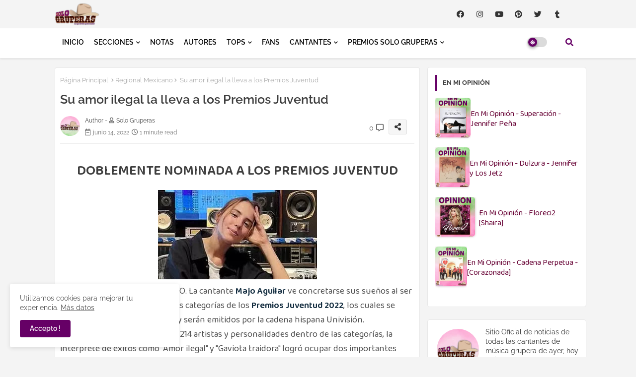

--- FILE ---
content_type: text/html; charset=UTF-8
request_url: https://www.sologruperas.com/b/stats?style=BLACK_TRANSPARENT&timeRange=ALL_TIME&token=APq4FmAdNQ-AjWYNCVMFSleHQMsoZmVd5kZFf7bRAZCP_1Tdl7qhY5kGODYCj9JiZbtPxfxfqaI2hS5oOcyt30CywkeZ2SlJZQ
body_size: 20
content:
{"total":735634,"sparklineOptions":{"backgroundColor":{"fillOpacity":0.1,"fill":"#000000"},"series":[{"areaOpacity":0.3,"color":"#202020"}]},"sparklineData":[[0,17],[1,25],[2,52],[3,15],[4,33],[5,21],[6,25],[7,28],[8,17],[9,100],[10,25],[11,22],[12,17],[13,40],[14,27],[15,44],[16,27],[17,18],[18,21],[19,35],[20,15],[21,16],[22,19],[23,16],[24,17],[25,41],[26,43],[27,42],[28,62],[29,37]],"nextTickMs":112500}

--- FILE ---
content_type: text/html; charset=utf-8
request_url: https://www.google.com/recaptcha/api2/aframe
body_size: 265
content:
<!DOCTYPE HTML><html><head><meta http-equiv="content-type" content="text/html; charset=UTF-8"></head><body><script nonce="Ln7ZpnlSeTgCwnia84P10Q">/** Anti-fraud and anti-abuse applications only. See google.com/recaptcha */ try{var clients={'sodar':'https://pagead2.googlesyndication.com/pagead/sodar?'};window.addEventListener("message",function(a){try{if(a.source===window.parent){var b=JSON.parse(a.data);var c=clients[b['id']];if(c){var d=document.createElement('img');d.src=c+b['params']+'&rc='+(localStorage.getItem("rc::a")?sessionStorage.getItem("rc::b"):"");window.document.body.appendChild(d);sessionStorage.setItem("rc::e",parseInt(sessionStorage.getItem("rc::e")||0)+1);localStorage.setItem("rc::h",'1769025962141');}}}catch(b){}});window.parent.postMessage("_grecaptcha_ready", "*");}catch(b){}</script></body></html>

--- FILE ---
content_type: application/javascript; charset=utf-8
request_url: https://fundingchoicesmessages.google.com/f/AGSKWxVwXSKeWrtuYIwmA1_sM7BfQwRjRs5XJ7TYMgjBOfQsf0JNshOEYF6Px75ByPz5abtOElbPtdjzuMJtaQXLNz92MZ53l62htIlexH3WoFCVLUKMJRUjgOwV7ipWkznjPKAJyxXOqCnMSL_CyToDzMDC2bNilHvG2FDfgkUW1UfKylNlo0cuqLiVXEo=/_-468-60_/sidead1./ad_configuration./popads./ad_960x90_
body_size: -1291
content:
window['90e4bd1c-56ab-4f70-a7be-aea9dcd19ac6'] = true;

--- FILE ---
content_type: application/javascript; charset=utf-8
request_url: https://fundingchoicesmessages.google.com/f/AGSKWxW2o0S8mSHn7zHl_sgrWAS-zdgp2VtWkX4n3V6Ozcj8A2Tz7z1hGuXX1qrizXbRNXiymD0jcBrlpfz48kEeHj-KXx8BEI_T9UHtY7ozG9D_GHlWudJgjwqaY29LqVmevhp_1Wep?fccs=W251bGwsbnVsbCxudWxsLG51bGwsbnVsbCxudWxsLFsxNzY5MDI1OTU5LDE3ODAwMDAwMF0sbnVsbCxudWxsLG51bGwsW251bGwsWzddXSwiaHR0cHM6Ly93d3cuc29sb2dydXBlcmFzLmNvbS8yMDIyLzA2L3N1LWFtb3ItaWxlZ2FsLWxhLWxsZXZhLWxvcy1wcmVtaW9zLmh0bWwiLG51bGwsW1s4LCI5b0VCUi01bXFxbyJdLFs5LCJlbi1VUyJdLFsxOSwiMiJdLFsxNywiWzBdIl0sWzI0LCIiXSxbMjksImZhbHNlIl1dXQ
body_size: -228
content:
if (typeof __googlefc.fcKernelManager.run === 'function') {"use strict";this.default_ContributorServingResponseClientJs=this.default_ContributorServingResponseClientJs||{};(function(_){var window=this;
try{
var QH=function(a){this.A=_.t(a)};_.u(QH,_.J);var RH=_.ed(QH);var SH=function(a,b,c){this.B=a;this.params=b;this.j=c;this.l=_.F(this.params,4);this.o=new _.dh(this.B.document,_.O(this.params,3),new _.Qg(_.Qk(this.j)))};SH.prototype.run=function(){if(_.P(this.params,10)){var a=this.o;var b=_.eh(a);b=_.Od(b,4);_.ih(a,b)}a=_.Rk(this.j)?_.be(_.Rk(this.j)):new _.de;_.ee(a,9);_.F(a,4)!==1&&_.G(a,4,this.l===2||this.l===3?1:2);_.Fg(this.params,5)&&(b=_.O(this.params,5),_.hg(a,6,b));return a};var TH=function(){};TH.prototype.run=function(a,b){var c,d;return _.v(function(e){c=RH(b);d=(new SH(a,c,_.A(c,_.Pk,2))).run();return e.return({ia:_.L(d)})})};_.Tk(8,new TH);
}catch(e){_._DumpException(e)}
}).call(this,this.default_ContributorServingResponseClientJs);
// Google Inc.

//# sourceURL=/_/mss/boq-content-ads-contributor/_/js/k=boq-content-ads-contributor.ContributorServingResponseClientJs.en_US.9oEBR-5mqqo.es5.O/d=1/exm=kernel_loader,loader_js_executable/ed=1/rs=AJlcJMwtVrnwsvCgvFVyuqXAo8GMo9641A/m=web_iab_tcf_v2_signal_executable
__googlefc.fcKernelManager.run('\x5b\x5b\x5b8,\x22\x5bnull,\x5b\x5bnull,null,null,\\\x22https:\/\/fundingchoicesmessages.google.com\/f\/AGSKWxXdWH5e795O-3c-tiud0XVkKS0w-sCfIYlBMQgsq6RWBI9DIuKbNfqPSn0rQQKirnYa98nBJAGeVIqpTd1onqVnli4JEoz08cDy5g4Au8Sy1yFHv17jbRovf5PWpCYU4BQ5j775\\\x22\x5d,null,null,\x5bnull,null,null,\\\x22https:\/\/fundingchoicesmessages.google.com\/el\/AGSKWxUj6HjBSplIdOuU-_bqfPv54mg2Mr1fiI_iky_otBMIU9csIHFNvq3cbCfQGndd9p3YKEFS064sexppfNKwE9GZyVoePEROTJeG1viGna3648kVdqx1CwBplaid1Auj2QQd7bXp\\\x22\x5d,null,\x5bnull,\x5b7\x5d\x5d\x5d,\\\x22sologruperas.com\\\x22,1,\\\x22en\\\x22,null,null,null,null,1\x5d\x22\x5d\x5d,\x5bnull,null,null,\x22https:\/\/fundingchoicesmessages.google.com\/f\/AGSKWxVPBtCmQ7Oor8V8jsllLvjvLXguIMHNa17eumjENB7D8DpWoALza4tOouRlSXEVSC-xxnc0NcJEluAgiWlcrSi_8K0uRxwX9a4FFSTfSy0c_zTELppog3MkdyLMuI0PkcJZGt4S\x22\x5d\x5d');}